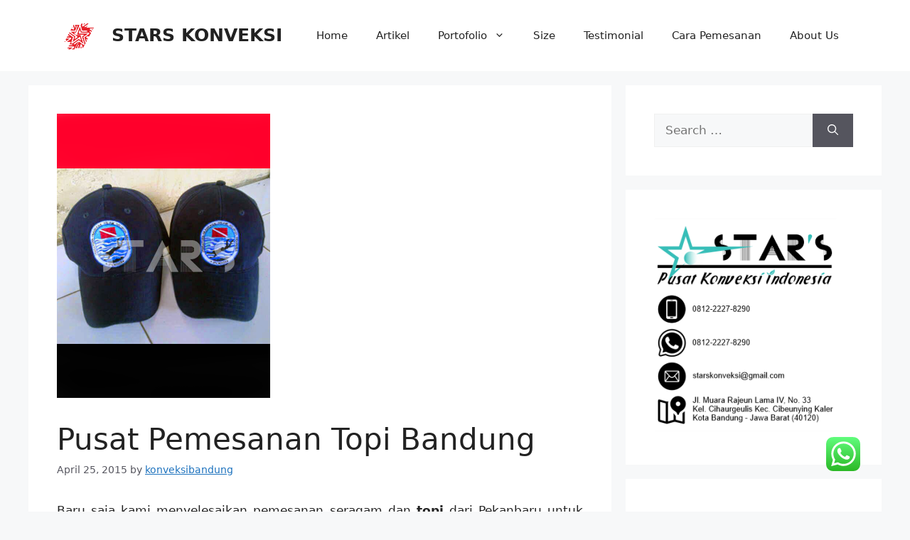

--- FILE ---
content_type: text/html; charset=UTF-8
request_url: https://konveksikaosjaket.com/pusat-pemesanan-topi-bandung/
body_size: 14800
content:
<!DOCTYPE html>
<html lang="en-US">
<head>
	<meta charset="UTF-8">
	<meta name='robots' content='index, follow, max-image-preview:large, max-snippet:-1, max-video-preview:-1' />
	<style>img:is([sizes="auto" i], [sizes^="auto," i]) { contain-intrinsic-size: 3000px 1500px }</style>
	<meta name="viewport" content="width=device-width, initial-scale=1">
	<!-- This site is optimized with the Yoast SEO plugin v25.1 - https://yoast.com/wordpress/plugins/seo/ -->
	<title>Pusat Topi Bandung | Konveksi Topi Seragam | Topi Pesanan</title>
	<link rel="canonical" href="https://konveksikaosjaket.com/pusat-pemesanan-topi-bandung/" />
	<meta property="og:locale" content="en_US" />
	<meta property="og:type" content="article" />
	<meta property="og:title" content="Pusat Topi Bandung | Konveksi Topi Seragam | Topi Pesanan" />
	<meta property="og:description" content="Baru saja kami menyelesaikan pemesanan seragam dan topi dari Pekanbaru untuk acara / event kejuaraan selam di Pekanbaru. Topi ini dibuat dengan menggunakan bahan ravel dengan kualitas prima dan di bordir dengan menggunakan bordir komputer yang pastinya rapi.Pusat pemesanan topi bandung, yang berminat pesan topi atau seragam dengan minimal order 100 pcs, silahkan menghubungi kami ... Read more" />
	<meta property="og:url" content="https://konveksikaosjaket.com/pusat-pemesanan-topi-bandung/" />
	<meta property="og:site_name" content="STARS KONVEKSI" />
	<meta property="article:publisher" content="https://www.facebook.com/Stars-Konveksi-100522172279328" />
	<meta property="article:published_time" content="2015-04-25T01:09:47+00:00" />
	<meta property="article:modified_time" content="2021-04-11T17:14:12+00:00" />
	<meta property="og:image" content="https://i1.wp.com/konveksikaosjaket.com/wp-content/uploads/2015/04/pusat-pemesanan-topi-bandung.png?fit=300%2C400&ssl=1" />
	<meta property="og:image:width" content="300" />
	<meta property="og:image:height" content="400" />
	<meta property="og:image:type" content="image/png" />
	<meta name="author" content="konveksibandung" />
	<meta name="twitter:card" content="summary_large_image" />
	<meta name="twitter:label1" content="Written by" />
	<meta name="twitter:data1" content="konveksibandung" />
	<meta name="twitter:label2" content="Est. reading time" />
	<meta name="twitter:data2" content="1 minute" />
	<script type="application/ld+json" class="yoast-schema-graph">{"@context":"https://schema.org","@graph":[{"@type":"Article","@id":"https://konveksikaosjaket.com/pusat-pemesanan-topi-bandung/#article","isPartOf":{"@id":"https://konveksikaosjaket.com/pusat-pemesanan-topi-bandung/"},"author":{"name":"konveksibandung","@id":"https://konveksikaosjaket.com/#/schema/person/a45e1c3e1d778c8197e3fddfea05e1be"},"headline":"Pusat Pemesanan Topi Bandung","datePublished":"2015-04-25T01:09:47+00:00","dateModified":"2021-04-11T17:14:12+00:00","mainEntityOfPage":{"@id":"https://konveksikaosjaket.com/pusat-pemesanan-topi-bandung/"},"wordCount":65,"commentCount":0,"publisher":{"@id":"https://konveksikaosjaket.com/#organization"},"image":{"@id":"https://konveksikaosjaket.com/pusat-pemesanan-topi-bandung/#primaryimage"},"thumbnailUrl":"https://i0.wp.com/konveksikaosjaket.com/wp-content/uploads/2015/04/pusat-pemesanan-topi-bandung.png?fit=300%2C400&ssl=1","keywords":["bikin topi","KONVEKSI TOPI","pesan topi","topi event","topi pesanan","topi seragam"],"articleSection":["topi seragam"],"inLanguage":"en-US","potentialAction":[{"@type":"CommentAction","name":"Comment","target":["https://konveksikaosjaket.com/pusat-pemesanan-topi-bandung/#respond"]}]},{"@type":"WebPage","@id":"https://konveksikaosjaket.com/pusat-pemesanan-topi-bandung/","url":"https://konveksikaosjaket.com/pusat-pemesanan-topi-bandung/","name":"Pusat Topi Bandung | Konveksi Topi Seragam | Topi Pesanan","isPartOf":{"@id":"https://konveksikaosjaket.com/#website"},"primaryImageOfPage":{"@id":"https://konveksikaosjaket.com/pusat-pemesanan-topi-bandung/#primaryimage"},"image":{"@id":"https://konveksikaosjaket.com/pusat-pemesanan-topi-bandung/#primaryimage"},"thumbnailUrl":"https://i0.wp.com/konveksikaosjaket.com/wp-content/uploads/2015/04/pusat-pemesanan-topi-bandung.png?fit=300%2C400&ssl=1","datePublished":"2015-04-25T01:09:47+00:00","dateModified":"2021-04-11T17:14:12+00:00","breadcrumb":{"@id":"https://konveksikaosjaket.com/pusat-pemesanan-topi-bandung/#breadcrumb"},"inLanguage":"en-US","potentialAction":[{"@type":"ReadAction","target":["https://konveksikaosjaket.com/pusat-pemesanan-topi-bandung/"]}]},{"@type":"ImageObject","inLanguage":"en-US","@id":"https://konveksikaosjaket.com/pusat-pemesanan-topi-bandung/#primaryimage","url":"https://i0.wp.com/konveksikaosjaket.com/wp-content/uploads/2015/04/pusat-pemesanan-topi-bandung.png?fit=300%2C400&ssl=1","contentUrl":"https://i0.wp.com/konveksikaosjaket.com/wp-content/uploads/2015/04/pusat-pemesanan-topi-bandung.png?fit=300%2C400&ssl=1","width":300,"height":400,"caption":"konveksi-topi-seragam"},{"@type":"BreadcrumbList","@id":"https://konveksikaosjaket.com/pusat-pemesanan-topi-bandung/#breadcrumb","itemListElement":[{"@type":"ListItem","position":1,"name":"Home","item":"https://konveksikaosjaket.com/"},{"@type":"ListItem","position":2,"name":"Artikel","item":"https://konveksikaosjaket.com/artikel/"},{"@type":"ListItem","position":3,"name":"Pusat Pemesanan Topi Bandung"}]},{"@type":"WebSite","@id":"https://konveksikaosjaket.com/#website","url":"https://konveksikaosjaket.com/","name":"Stars Konveksi | Pusat Konveksi Indonesia","description":"Pusat konveksi Indonesia, Menerima Pembuatan Mulai dari Poloshirt, Rompi Rajut, Seragam, dan Lainnya, Anda bisa Pesan melalui Whatsapp berikut 081222278290","publisher":{"@id":"https://konveksikaosjaket.com/#organization"},"potentialAction":[{"@type":"SearchAction","target":{"@type":"EntryPoint","urlTemplate":"https://konveksikaosjaket.com/?s={search_term_string}"},"query-input":{"@type":"PropertyValueSpecification","valueRequired":true,"valueName":"search_term_string"}}],"inLanguage":"en-US"},{"@type":"Organization","@id":"https://konveksikaosjaket.com/#organization","name":"Stars Konveksi","url":"https://konveksikaosjaket.com/","logo":{"@type":"ImageObject","inLanguage":"en-US","@id":"https://konveksikaosjaket.com/#/schema/logo/image/","url":"https://i0.wp.com/konveksikaosjaket.com/wp-content/uploads/2021/03/contact-person-stars-konveksi.png?fit=301%2C352&ssl=1","contentUrl":"https://i0.wp.com/konveksikaosjaket.com/wp-content/uploads/2021/03/contact-person-stars-konveksi.png?fit=301%2C352&ssl=1","width":301,"height":352,"caption":"Stars Konveksi"},"image":{"@id":"https://konveksikaosjaket.com/#/schema/logo/image/"},"sameAs":["https://www.facebook.com/Stars-Konveksi-100522172279328"]},{"@type":"Person","@id":"https://konveksikaosjaket.com/#/schema/person/a45e1c3e1d778c8197e3fddfea05e1be","name":"konveksibandung","image":{"@type":"ImageObject","inLanguage":"en-US","@id":"https://konveksikaosjaket.com/#/schema/person/image/","url":"https://secure.gravatar.com/avatar/3e13a3025962e4799293a1a46983960d33c40b7d5b05360236023e58cd8d6690?s=96&d=mm&r=g","contentUrl":"https://secure.gravatar.com/avatar/3e13a3025962e4799293a1a46983960d33c40b7d5b05360236023e58cd8d6690?s=96&d=mm&r=g","caption":"konveksibandung"},"url":"https://konveksikaosjaket.com/author/konveksibandung/"}]}</script>
	<!-- / Yoast SEO plugin. -->


<link rel='dns-prefetch' href='//secure.gravatar.com' />
<link rel='dns-prefetch' href='//stats.wp.com' />
<link rel='dns-prefetch' href='//v0.wordpress.com' />
<link rel='preconnect' href='//i0.wp.com' />
<link rel='preconnect' href='//c0.wp.com' />
<link rel="alternate" type="application/rss+xml" title="STARS KONVEKSI &raquo; Feed" href="https://konveksikaosjaket.com/feed/" />
<link rel="alternate" type="application/rss+xml" title="STARS KONVEKSI &raquo; Comments Feed" href="https://konveksikaosjaket.com/comments/feed/" />
<link rel="alternate" type="application/rss+xml" title="STARS KONVEKSI &raquo; Pusat Pemesanan Topi Bandung Comments Feed" href="https://konveksikaosjaket.com/pusat-pemesanan-topi-bandung/feed/" />
<script>
window._wpemojiSettings = {"baseUrl":"https:\/\/s.w.org\/images\/core\/emoji\/16.0.1\/72x72\/","ext":".png","svgUrl":"https:\/\/s.w.org\/images\/core\/emoji\/16.0.1\/svg\/","svgExt":".svg","source":{"concatemoji":"https:\/\/konveksikaosjaket.com\/wp-includes\/js\/wp-emoji-release.min.js?ver=6.8.3"}};
/*! This file is auto-generated */
!function(s,n){var o,i,e;function c(e){try{var t={supportTests:e,timestamp:(new Date).valueOf()};sessionStorage.setItem(o,JSON.stringify(t))}catch(e){}}function p(e,t,n){e.clearRect(0,0,e.canvas.width,e.canvas.height),e.fillText(t,0,0);var t=new Uint32Array(e.getImageData(0,0,e.canvas.width,e.canvas.height).data),a=(e.clearRect(0,0,e.canvas.width,e.canvas.height),e.fillText(n,0,0),new Uint32Array(e.getImageData(0,0,e.canvas.width,e.canvas.height).data));return t.every(function(e,t){return e===a[t]})}function u(e,t){e.clearRect(0,0,e.canvas.width,e.canvas.height),e.fillText(t,0,0);for(var n=e.getImageData(16,16,1,1),a=0;a<n.data.length;a++)if(0!==n.data[a])return!1;return!0}function f(e,t,n,a){switch(t){case"flag":return n(e,"\ud83c\udff3\ufe0f\u200d\u26a7\ufe0f","\ud83c\udff3\ufe0f\u200b\u26a7\ufe0f")?!1:!n(e,"\ud83c\udde8\ud83c\uddf6","\ud83c\udde8\u200b\ud83c\uddf6")&&!n(e,"\ud83c\udff4\udb40\udc67\udb40\udc62\udb40\udc65\udb40\udc6e\udb40\udc67\udb40\udc7f","\ud83c\udff4\u200b\udb40\udc67\u200b\udb40\udc62\u200b\udb40\udc65\u200b\udb40\udc6e\u200b\udb40\udc67\u200b\udb40\udc7f");case"emoji":return!a(e,"\ud83e\udedf")}return!1}function g(e,t,n,a){var r="undefined"!=typeof WorkerGlobalScope&&self instanceof WorkerGlobalScope?new OffscreenCanvas(300,150):s.createElement("canvas"),o=r.getContext("2d",{willReadFrequently:!0}),i=(o.textBaseline="top",o.font="600 32px Arial",{});return e.forEach(function(e){i[e]=t(o,e,n,a)}),i}function t(e){var t=s.createElement("script");t.src=e,t.defer=!0,s.head.appendChild(t)}"undefined"!=typeof Promise&&(o="wpEmojiSettingsSupports",i=["flag","emoji"],n.supports={everything:!0,everythingExceptFlag:!0},e=new Promise(function(e){s.addEventListener("DOMContentLoaded",e,{once:!0})}),new Promise(function(t){var n=function(){try{var e=JSON.parse(sessionStorage.getItem(o));if("object"==typeof e&&"number"==typeof e.timestamp&&(new Date).valueOf()<e.timestamp+604800&&"object"==typeof e.supportTests)return e.supportTests}catch(e){}return null}();if(!n){if("undefined"!=typeof Worker&&"undefined"!=typeof OffscreenCanvas&&"undefined"!=typeof URL&&URL.createObjectURL&&"undefined"!=typeof Blob)try{var e="postMessage("+g.toString()+"("+[JSON.stringify(i),f.toString(),p.toString(),u.toString()].join(",")+"));",a=new Blob([e],{type:"text/javascript"}),r=new Worker(URL.createObjectURL(a),{name:"wpTestEmojiSupports"});return void(r.onmessage=function(e){c(n=e.data),r.terminate(),t(n)})}catch(e){}c(n=g(i,f,p,u))}t(n)}).then(function(e){for(var t in e)n.supports[t]=e[t],n.supports.everything=n.supports.everything&&n.supports[t],"flag"!==t&&(n.supports.everythingExceptFlag=n.supports.everythingExceptFlag&&n.supports[t]);n.supports.everythingExceptFlag=n.supports.everythingExceptFlag&&!n.supports.flag,n.DOMReady=!1,n.readyCallback=function(){n.DOMReady=!0}}).then(function(){return e}).then(function(){var e;n.supports.everything||(n.readyCallback(),(e=n.source||{}).concatemoji?t(e.concatemoji):e.wpemoji&&e.twemoji&&(t(e.twemoji),t(e.wpemoji)))}))}((window,document),window._wpemojiSettings);
</script>
<link rel='stylesheet' id='jetpack_related-posts-css' href='https://c0.wp.com/p/jetpack/14.6/modules/related-posts/related-posts.css' media='all' />
<style id='wp-emoji-styles-inline-css'>

	img.wp-smiley, img.emoji {
		display: inline !important;
		border: none !important;
		box-shadow: none !important;
		height: 1em !important;
		width: 1em !important;
		margin: 0 0.07em !important;
		vertical-align: -0.1em !important;
		background: none !important;
		padding: 0 !important;
	}
</style>
<link rel='stylesheet' id='wp-block-library-css' href='https://c0.wp.com/c/6.8.3/wp-includes/css/dist/block-library/style.min.css' media='all' />
<style id='classic-theme-styles-inline-css'>
/*! This file is auto-generated */
.wp-block-button__link{color:#fff;background-color:#32373c;border-radius:9999px;box-shadow:none;text-decoration:none;padding:calc(.667em + 2px) calc(1.333em + 2px);font-size:1.125em}.wp-block-file__button{background:#32373c;color:#fff;text-decoration:none}
</style>
<link rel='stylesheet' id='mediaelement-css' href='https://c0.wp.com/c/6.8.3/wp-includes/js/mediaelement/mediaelementplayer-legacy.min.css' media='all' />
<link rel='stylesheet' id='wp-mediaelement-css' href='https://c0.wp.com/c/6.8.3/wp-includes/js/mediaelement/wp-mediaelement.min.css' media='all' />
<style id='jetpack-sharing-buttons-style-inline-css'>
.jetpack-sharing-buttons__services-list{display:flex;flex-direction:row;flex-wrap:wrap;gap:0;list-style-type:none;margin:5px;padding:0}.jetpack-sharing-buttons__services-list.has-small-icon-size{font-size:12px}.jetpack-sharing-buttons__services-list.has-normal-icon-size{font-size:16px}.jetpack-sharing-buttons__services-list.has-large-icon-size{font-size:24px}.jetpack-sharing-buttons__services-list.has-huge-icon-size{font-size:36px}@media print{.jetpack-sharing-buttons__services-list{display:none!important}}.editor-styles-wrapper .wp-block-jetpack-sharing-buttons{gap:0;padding-inline-start:0}ul.jetpack-sharing-buttons__services-list.has-background{padding:1.25em 2.375em}
</style>
<style id='global-styles-inline-css'>
:root{--wp--preset--aspect-ratio--square: 1;--wp--preset--aspect-ratio--4-3: 4/3;--wp--preset--aspect-ratio--3-4: 3/4;--wp--preset--aspect-ratio--3-2: 3/2;--wp--preset--aspect-ratio--2-3: 2/3;--wp--preset--aspect-ratio--16-9: 16/9;--wp--preset--aspect-ratio--9-16: 9/16;--wp--preset--color--black: #000000;--wp--preset--color--cyan-bluish-gray: #abb8c3;--wp--preset--color--white: #ffffff;--wp--preset--color--pale-pink: #f78da7;--wp--preset--color--vivid-red: #cf2e2e;--wp--preset--color--luminous-vivid-orange: #ff6900;--wp--preset--color--luminous-vivid-amber: #fcb900;--wp--preset--color--light-green-cyan: #7bdcb5;--wp--preset--color--vivid-green-cyan: #00d084;--wp--preset--color--pale-cyan-blue: #8ed1fc;--wp--preset--color--vivid-cyan-blue: #0693e3;--wp--preset--color--vivid-purple: #9b51e0;--wp--preset--color--contrast: var(--contrast);--wp--preset--color--contrast-2: var(--contrast-2);--wp--preset--color--contrast-3: var(--contrast-3);--wp--preset--color--base: var(--base);--wp--preset--color--base-2: var(--base-2);--wp--preset--color--base-3: var(--base-3);--wp--preset--color--accent: var(--accent);--wp--preset--gradient--vivid-cyan-blue-to-vivid-purple: linear-gradient(135deg,rgba(6,147,227,1) 0%,rgb(155,81,224) 100%);--wp--preset--gradient--light-green-cyan-to-vivid-green-cyan: linear-gradient(135deg,rgb(122,220,180) 0%,rgb(0,208,130) 100%);--wp--preset--gradient--luminous-vivid-amber-to-luminous-vivid-orange: linear-gradient(135deg,rgba(252,185,0,1) 0%,rgba(255,105,0,1) 100%);--wp--preset--gradient--luminous-vivid-orange-to-vivid-red: linear-gradient(135deg,rgba(255,105,0,1) 0%,rgb(207,46,46) 100%);--wp--preset--gradient--very-light-gray-to-cyan-bluish-gray: linear-gradient(135deg,rgb(238,238,238) 0%,rgb(169,184,195) 100%);--wp--preset--gradient--cool-to-warm-spectrum: linear-gradient(135deg,rgb(74,234,220) 0%,rgb(151,120,209) 20%,rgb(207,42,186) 40%,rgb(238,44,130) 60%,rgb(251,105,98) 80%,rgb(254,248,76) 100%);--wp--preset--gradient--blush-light-purple: linear-gradient(135deg,rgb(255,206,236) 0%,rgb(152,150,240) 100%);--wp--preset--gradient--blush-bordeaux: linear-gradient(135deg,rgb(254,205,165) 0%,rgb(254,45,45) 50%,rgb(107,0,62) 100%);--wp--preset--gradient--luminous-dusk: linear-gradient(135deg,rgb(255,203,112) 0%,rgb(199,81,192) 50%,rgb(65,88,208) 100%);--wp--preset--gradient--pale-ocean: linear-gradient(135deg,rgb(255,245,203) 0%,rgb(182,227,212) 50%,rgb(51,167,181) 100%);--wp--preset--gradient--electric-grass: linear-gradient(135deg,rgb(202,248,128) 0%,rgb(113,206,126) 100%);--wp--preset--gradient--midnight: linear-gradient(135deg,rgb(2,3,129) 0%,rgb(40,116,252) 100%);--wp--preset--font-size--small: 13px;--wp--preset--font-size--medium: 20px;--wp--preset--font-size--large: 36px;--wp--preset--font-size--x-large: 42px;--wp--preset--spacing--20: 0.44rem;--wp--preset--spacing--30: 0.67rem;--wp--preset--spacing--40: 1rem;--wp--preset--spacing--50: 1.5rem;--wp--preset--spacing--60: 2.25rem;--wp--preset--spacing--70: 3.38rem;--wp--preset--spacing--80: 5.06rem;--wp--preset--shadow--natural: 6px 6px 9px rgba(0, 0, 0, 0.2);--wp--preset--shadow--deep: 12px 12px 50px rgba(0, 0, 0, 0.4);--wp--preset--shadow--sharp: 6px 6px 0px rgba(0, 0, 0, 0.2);--wp--preset--shadow--outlined: 6px 6px 0px -3px rgba(255, 255, 255, 1), 6px 6px rgba(0, 0, 0, 1);--wp--preset--shadow--crisp: 6px 6px 0px rgba(0, 0, 0, 1);}:where(.is-layout-flex){gap: 0.5em;}:where(.is-layout-grid){gap: 0.5em;}body .is-layout-flex{display: flex;}.is-layout-flex{flex-wrap: wrap;align-items: center;}.is-layout-flex > :is(*, div){margin: 0;}body .is-layout-grid{display: grid;}.is-layout-grid > :is(*, div){margin: 0;}:where(.wp-block-columns.is-layout-flex){gap: 2em;}:where(.wp-block-columns.is-layout-grid){gap: 2em;}:where(.wp-block-post-template.is-layout-flex){gap: 1.25em;}:where(.wp-block-post-template.is-layout-grid){gap: 1.25em;}.has-black-color{color: var(--wp--preset--color--black) !important;}.has-cyan-bluish-gray-color{color: var(--wp--preset--color--cyan-bluish-gray) !important;}.has-white-color{color: var(--wp--preset--color--white) !important;}.has-pale-pink-color{color: var(--wp--preset--color--pale-pink) !important;}.has-vivid-red-color{color: var(--wp--preset--color--vivid-red) !important;}.has-luminous-vivid-orange-color{color: var(--wp--preset--color--luminous-vivid-orange) !important;}.has-luminous-vivid-amber-color{color: var(--wp--preset--color--luminous-vivid-amber) !important;}.has-light-green-cyan-color{color: var(--wp--preset--color--light-green-cyan) !important;}.has-vivid-green-cyan-color{color: var(--wp--preset--color--vivid-green-cyan) !important;}.has-pale-cyan-blue-color{color: var(--wp--preset--color--pale-cyan-blue) !important;}.has-vivid-cyan-blue-color{color: var(--wp--preset--color--vivid-cyan-blue) !important;}.has-vivid-purple-color{color: var(--wp--preset--color--vivid-purple) !important;}.has-black-background-color{background-color: var(--wp--preset--color--black) !important;}.has-cyan-bluish-gray-background-color{background-color: var(--wp--preset--color--cyan-bluish-gray) !important;}.has-white-background-color{background-color: var(--wp--preset--color--white) !important;}.has-pale-pink-background-color{background-color: var(--wp--preset--color--pale-pink) !important;}.has-vivid-red-background-color{background-color: var(--wp--preset--color--vivid-red) !important;}.has-luminous-vivid-orange-background-color{background-color: var(--wp--preset--color--luminous-vivid-orange) !important;}.has-luminous-vivid-amber-background-color{background-color: var(--wp--preset--color--luminous-vivid-amber) !important;}.has-light-green-cyan-background-color{background-color: var(--wp--preset--color--light-green-cyan) !important;}.has-vivid-green-cyan-background-color{background-color: var(--wp--preset--color--vivid-green-cyan) !important;}.has-pale-cyan-blue-background-color{background-color: var(--wp--preset--color--pale-cyan-blue) !important;}.has-vivid-cyan-blue-background-color{background-color: var(--wp--preset--color--vivid-cyan-blue) !important;}.has-vivid-purple-background-color{background-color: var(--wp--preset--color--vivid-purple) !important;}.has-black-border-color{border-color: var(--wp--preset--color--black) !important;}.has-cyan-bluish-gray-border-color{border-color: var(--wp--preset--color--cyan-bluish-gray) !important;}.has-white-border-color{border-color: var(--wp--preset--color--white) !important;}.has-pale-pink-border-color{border-color: var(--wp--preset--color--pale-pink) !important;}.has-vivid-red-border-color{border-color: var(--wp--preset--color--vivid-red) !important;}.has-luminous-vivid-orange-border-color{border-color: var(--wp--preset--color--luminous-vivid-orange) !important;}.has-luminous-vivid-amber-border-color{border-color: var(--wp--preset--color--luminous-vivid-amber) !important;}.has-light-green-cyan-border-color{border-color: var(--wp--preset--color--light-green-cyan) !important;}.has-vivid-green-cyan-border-color{border-color: var(--wp--preset--color--vivid-green-cyan) !important;}.has-pale-cyan-blue-border-color{border-color: var(--wp--preset--color--pale-cyan-blue) !important;}.has-vivid-cyan-blue-border-color{border-color: var(--wp--preset--color--vivid-cyan-blue) !important;}.has-vivid-purple-border-color{border-color: var(--wp--preset--color--vivid-purple) !important;}.has-vivid-cyan-blue-to-vivid-purple-gradient-background{background: var(--wp--preset--gradient--vivid-cyan-blue-to-vivid-purple) !important;}.has-light-green-cyan-to-vivid-green-cyan-gradient-background{background: var(--wp--preset--gradient--light-green-cyan-to-vivid-green-cyan) !important;}.has-luminous-vivid-amber-to-luminous-vivid-orange-gradient-background{background: var(--wp--preset--gradient--luminous-vivid-amber-to-luminous-vivid-orange) !important;}.has-luminous-vivid-orange-to-vivid-red-gradient-background{background: var(--wp--preset--gradient--luminous-vivid-orange-to-vivid-red) !important;}.has-very-light-gray-to-cyan-bluish-gray-gradient-background{background: var(--wp--preset--gradient--very-light-gray-to-cyan-bluish-gray) !important;}.has-cool-to-warm-spectrum-gradient-background{background: var(--wp--preset--gradient--cool-to-warm-spectrum) !important;}.has-blush-light-purple-gradient-background{background: var(--wp--preset--gradient--blush-light-purple) !important;}.has-blush-bordeaux-gradient-background{background: var(--wp--preset--gradient--blush-bordeaux) !important;}.has-luminous-dusk-gradient-background{background: var(--wp--preset--gradient--luminous-dusk) !important;}.has-pale-ocean-gradient-background{background: var(--wp--preset--gradient--pale-ocean) !important;}.has-electric-grass-gradient-background{background: var(--wp--preset--gradient--electric-grass) !important;}.has-midnight-gradient-background{background: var(--wp--preset--gradient--midnight) !important;}.has-small-font-size{font-size: var(--wp--preset--font-size--small) !important;}.has-medium-font-size{font-size: var(--wp--preset--font-size--medium) !important;}.has-large-font-size{font-size: var(--wp--preset--font-size--large) !important;}.has-x-large-font-size{font-size: var(--wp--preset--font-size--x-large) !important;}
:where(.wp-block-post-template.is-layout-flex){gap: 1.25em;}:where(.wp-block-post-template.is-layout-grid){gap: 1.25em;}
:where(.wp-block-columns.is-layout-flex){gap: 2em;}:where(.wp-block-columns.is-layout-grid){gap: 2em;}
:root :where(.wp-block-pullquote){font-size: 1.5em;line-height: 1.6;}
</style>
<link rel='stylesheet' id='ccw_main_css-css' href='https://konveksikaosjaket.com/wp-content/plugins/click-to-chat-for-whatsapp/prev/assets/css/mainstyles.css?ver=4.21' media='all' />
<link rel='stylesheet' id='generate-comments-css' href='https://konveksikaosjaket.com/wp-content/themes/generatepress/assets/css/components/comments.min.css?ver=3.5.1' media='all' />
<link rel='stylesheet' id='generate-style-css' href='https://konveksikaosjaket.com/wp-content/themes/generatepress/assets/css/main.min.css?ver=3.5.1' media='all' />
<style id='generate-style-inline-css'>
body{background-color:var(--base-2);color:var(--contrast);}a{color:var(--accent);}a{text-decoration:underline;}.entry-title a, .site-branding a, a.button, .wp-block-button__link, .main-navigation a{text-decoration:none;}a:hover, a:focus, a:active{color:var(--contrast);}.wp-block-group__inner-container{max-width:1200px;margin-left:auto;margin-right:auto;}.site-header .header-image{width:60px;}:root{--contrast:#222222;--contrast-2:#575760;--contrast-3:#b2b2be;--base:#f0f0f0;--base-2:#f7f8f9;--base-3:#ffffff;--accent:#1e73be;}:root .has-contrast-color{color:var(--contrast);}:root .has-contrast-background-color{background-color:var(--contrast);}:root .has-contrast-2-color{color:var(--contrast-2);}:root .has-contrast-2-background-color{background-color:var(--contrast-2);}:root .has-contrast-3-color{color:var(--contrast-3);}:root .has-contrast-3-background-color{background-color:var(--contrast-3);}:root .has-base-color{color:var(--base);}:root .has-base-background-color{background-color:var(--base);}:root .has-base-2-color{color:var(--base-2);}:root .has-base-2-background-color{background-color:var(--base-2);}:root .has-base-3-color{color:var(--base-3);}:root .has-base-3-background-color{background-color:var(--base-3);}:root .has-accent-color{color:var(--accent);}:root .has-accent-background-color{background-color:var(--accent);}.top-bar{background-color:#636363;color:#ffffff;}.top-bar a{color:#ffffff;}.top-bar a:hover{color:#303030;}.site-header{background-color:var(--base-3);}.main-title a,.main-title a:hover{color:var(--contrast);}.site-description{color:var(--contrast-2);}.mobile-menu-control-wrapper .menu-toggle,.mobile-menu-control-wrapper .menu-toggle:hover,.mobile-menu-control-wrapper .menu-toggle:focus,.has-inline-mobile-toggle #site-navigation.toggled{background-color:rgba(0, 0, 0, 0.02);}.main-navigation,.main-navigation ul ul{background-color:var(--base-3);}.main-navigation .main-nav ul li a, .main-navigation .menu-toggle, .main-navigation .menu-bar-items{color:var(--contrast);}.main-navigation .main-nav ul li:not([class*="current-menu-"]):hover > a, .main-navigation .main-nav ul li:not([class*="current-menu-"]):focus > a, .main-navigation .main-nav ul li.sfHover:not([class*="current-menu-"]) > a, .main-navigation .menu-bar-item:hover > a, .main-navigation .menu-bar-item.sfHover > a{color:var(--accent);}button.menu-toggle:hover,button.menu-toggle:focus{color:var(--contrast);}.main-navigation .main-nav ul li[class*="current-menu-"] > a{color:var(--accent);}.navigation-search input[type="search"],.navigation-search input[type="search"]:active, .navigation-search input[type="search"]:focus, .main-navigation .main-nav ul li.search-item.active > a, .main-navigation .menu-bar-items .search-item.active > a{color:var(--accent);}.main-navigation ul ul{background-color:var(--base);}.separate-containers .inside-article, .separate-containers .comments-area, .separate-containers .page-header, .one-container .container, .separate-containers .paging-navigation, .inside-page-header{background-color:var(--base-3);}.entry-title a{color:var(--contrast);}.entry-title a:hover{color:var(--contrast-2);}.entry-meta{color:var(--contrast-2);}.sidebar .widget{background-color:var(--base-3);}.footer-widgets{background-color:var(--base-3);}.site-info{background-color:var(--base-3);}input[type="text"],input[type="email"],input[type="url"],input[type="password"],input[type="search"],input[type="tel"],input[type="number"],textarea,select{color:var(--contrast);background-color:var(--base-2);border-color:var(--base);}input[type="text"]:focus,input[type="email"]:focus,input[type="url"]:focus,input[type="password"]:focus,input[type="search"]:focus,input[type="tel"]:focus,input[type="number"]:focus,textarea:focus,select:focus{color:var(--contrast);background-color:var(--base-2);border-color:var(--contrast-3);}button,html input[type="button"],input[type="reset"],input[type="submit"],a.button,a.wp-block-button__link:not(.has-background){color:#ffffff;background-color:#55555e;}button:hover,html input[type="button"]:hover,input[type="reset"]:hover,input[type="submit"]:hover,a.button:hover,button:focus,html input[type="button"]:focus,input[type="reset"]:focus,input[type="submit"]:focus,a.button:focus,a.wp-block-button__link:not(.has-background):active,a.wp-block-button__link:not(.has-background):focus,a.wp-block-button__link:not(.has-background):hover{color:#ffffff;background-color:#3f4047;}a.generate-back-to-top{background-color:rgba( 0,0,0,0.4 );color:#ffffff;}a.generate-back-to-top:hover,a.generate-back-to-top:focus{background-color:rgba( 0,0,0,0.6 );color:#ffffff;}:root{--gp-search-modal-bg-color:var(--base-3);--gp-search-modal-text-color:var(--contrast);--gp-search-modal-overlay-bg-color:rgba(0,0,0,0.2);}@media (max-width:768px){.main-navigation .menu-bar-item:hover > a, .main-navigation .menu-bar-item.sfHover > a{background:none;color:var(--contrast);}}.nav-below-header .main-navigation .inside-navigation.grid-container, .nav-above-header .main-navigation .inside-navigation.grid-container{padding:0px 20px 0px 20px;}.site-main .wp-block-group__inner-container{padding:40px;}.separate-containers .paging-navigation{padding-top:20px;padding-bottom:20px;}.entry-content .alignwide, body:not(.no-sidebar) .entry-content .alignfull{margin-left:-40px;width:calc(100% + 80px);max-width:calc(100% + 80px);}.rtl .menu-item-has-children .dropdown-menu-toggle{padding-left:20px;}.rtl .main-navigation .main-nav ul li.menu-item-has-children > a{padding-right:20px;}@media (max-width:768px){.separate-containers .inside-article, .separate-containers .comments-area, .separate-containers .page-header, .separate-containers .paging-navigation, .one-container .site-content, .inside-page-header{padding:30px;}.site-main .wp-block-group__inner-container{padding:30px;}.inside-top-bar{padding-right:30px;padding-left:30px;}.inside-header{padding-right:30px;padding-left:30px;}.widget-area .widget{padding-top:30px;padding-right:30px;padding-bottom:30px;padding-left:30px;}.footer-widgets-container{padding-top:30px;padding-right:30px;padding-bottom:30px;padding-left:30px;}.inside-site-info{padding-right:30px;padding-left:30px;}.entry-content .alignwide, body:not(.no-sidebar) .entry-content .alignfull{margin-left:-30px;width:calc(100% + 60px);max-width:calc(100% + 60px);}.one-container .site-main .paging-navigation{margin-bottom:20px;}}/* End cached CSS */.is-right-sidebar{width:30%;}.is-left-sidebar{width:30%;}.site-content .content-area{width:70%;}@media (max-width:768px){.main-navigation .menu-toggle,.sidebar-nav-mobile:not(#sticky-placeholder){display:block;}.main-navigation ul,.gen-sidebar-nav,.main-navigation:not(.slideout-navigation):not(.toggled) .main-nav > ul,.has-inline-mobile-toggle #site-navigation .inside-navigation > *:not(.navigation-search):not(.main-nav){display:none;}.nav-align-right .inside-navigation,.nav-align-center .inside-navigation{justify-content:space-between;}.has-inline-mobile-toggle .mobile-menu-control-wrapper{display:flex;flex-wrap:wrap;}.has-inline-mobile-toggle .inside-header{flex-direction:row;text-align:left;flex-wrap:wrap;}.has-inline-mobile-toggle .header-widget,.has-inline-mobile-toggle #site-navigation{flex-basis:100%;}.nav-float-left .has-inline-mobile-toggle #site-navigation{order:10;}}
.elementor-template-full-width .site-content{display:block;}
</style>
<style id='akismet-widget-style-inline-css'>

			.a-stats {
				--akismet-color-mid-green: #357b49;
				--akismet-color-white: #fff;
				--akismet-color-light-grey: #f6f7f7;

				max-width: 350px;
				width: auto;
			}

			.a-stats * {
				all: unset;
				box-sizing: border-box;
			}

			.a-stats strong {
				font-weight: 600;
			}

			.a-stats a.a-stats__link,
			.a-stats a.a-stats__link:visited,
			.a-stats a.a-stats__link:active {
				background: var(--akismet-color-mid-green);
				border: none;
				box-shadow: none;
				border-radius: 8px;
				color: var(--akismet-color-white);
				cursor: pointer;
				display: block;
				font-family: -apple-system, BlinkMacSystemFont, 'Segoe UI', 'Roboto', 'Oxygen-Sans', 'Ubuntu', 'Cantarell', 'Helvetica Neue', sans-serif;
				font-weight: 500;
				padding: 12px;
				text-align: center;
				text-decoration: none;
				transition: all 0.2s ease;
			}

			/* Extra specificity to deal with TwentyTwentyOne focus style */
			.widget .a-stats a.a-stats__link:focus {
				background: var(--akismet-color-mid-green);
				color: var(--akismet-color-white);
				text-decoration: none;
			}

			.a-stats a.a-stats__link:hover {
				filter: brightness(110%);
				box-shadow: 0 4px 12px rgba(0, 0, 0, 0.06), 0 0 2px rgba(0, 0, 0, 0.16);
			}

			.a-stats .count {
				color: var(--akismet-color-white);
				display: block;
				font-size: 1.5em;
				line-height: 1.4;
				padding: 0 13px;
				white-space: nowrap;
			}
		
</style>
<link rel='stylesheet' id='sharedaddy-css' href='https://c0.wp.com/p/jetpack/14.6/modules/sharedaddy/sharing.css' media='all' />
<link rel='stylesheet' id='social-logos-css' href='https://c0.wp.com/p/jetpack/14.6/_inc/social-logos/social-logos.min.css' media='all' />
<!--n2css--><script id="jetpack_related-posts-js-extra">
var related_posts_js_options = {"post_heading":"h4"};
</script>
<script src="https://c0.wp.com/p/jetpack/14.6/_inc/build/related-posts/related-posts.min.js" id="jetpack_related-posts-js"></script>
<script src="https://c0.wp.com/c/6.8.3/wp-includes/js/jquery/jquery.min.js" id="jquery-core-js"></script>
<script src="https://c0.wp.com/c/6.8.3/wp-includes/js/jquery/jquery-migrate.min.js" id="jquery-migrate-js"></script>
<link rel="https://api.w.org/" href="https://konveksikaosjaket.com/wp-json/" /><link rel="alternate" title="JSON" type="application/json" href="https://konveksikaosjaket.com/wp-json/wp/v2/posts/2669" /><link rel="EditURI" type="application/rsd+xml" title="RSD" href="https://konveksikaosjaket.com/xmlrpc.php?rsd" />
<meta name="generator" content="WordPress 6.8.3" />
<link rel='shortlink' href='https://wp.me/p265bJ-H3' />
<link rel="alternate" title="oEmbed (JSON)" type="application/json+oembed" href="https://konveksikaosjaket.com/wp-json/oembed/1.0/embed?url=https%3A%2F%2Fkonveksikaosjaket.com%2Fpusat-pemesanan-topi-bandung%2F" />
<link rel="alternate" title="oEmbed (XML)" type="text/xml+oembed" href="https://konveksikaosjaket.com/wp-json/oembed/1.0/embed?url=https%3A%2F%2Fkonveksikaosjaket.com%2Fpusat-pemesanan-topi-bandung%2F&#038;format=xml" />
	<style>img#wpstats{display:none}</style>
		<link rel="pingback" href="https://konveksikaosjaket.com/xmlrpc.php">
<meta name="generator" content="Elementor 3.19.2; features: e_optimized_assets_loading, e_optimized_css_loading, additional_custom_breakpoints, block_editor_assets_optimize, e_image_loading_optimization; settings: css_print_method-external, google_font-enabled, font_display-swap">
<link rel="icon" href="https://i0.wp.com/konveksikaosjaket.com/wp-content/uploads/2023/11/cropped-cropped-stars-2.png?fit=32%2C32&#038;ssl=1" sizes="32x32" />
<link rel="icon" href="https://i0.wp.com/konveksikaosjaket.com/wp-content/uploads/2023/11/cropped-cropped-stars-2.png?fit=192%2C192&#038;ssl=1" sizes="192x192" />
<link rel="apple-touch-icon" href="https://i0.wp.com/konveksikaosjaket.com/wp-content/uploads/2023/11/cropped-cropped-stars-2.png?fit=180%2C180&#038;ssl=1" />
<meta name="msapplication-TileImage" content="https://i0.wp.com/konveksikaosjaket.com/wp-content/uploads/2023/11/cropped-cropped-stars-2.png?fit=270%2C270&#038;ssl=1" />
</head>

<body class="wp-singular post-template-default single single-post postid-2669 single-format-standard wp-custom-logo wp-embed-responsive wp-theme-generatepress right-sidebar nav-float-right separate-containers header-aligned-left dropdown-hover featured-image-active elementor-default elementor-kit-6681" itemtype="https://schema.org/Blog" itemscope>
	<a class="screen-reader-text skip-link" href="#content" title="Skip to content">Skip to content</a>		<header class="site-header has-inline-mobile-toggle" id="masthead" aria-label="Site"  itemtype="https://schema.org/WPHeader" itemscope>
			<div class="inside-header grid-container">
				<div class="site-branding-container"><div class="site-logo">
					<a href="https://konveksikaosjaket.com/" rel="home">
						<img  class="header-image is-logo-image" alt="STARS KONVEKSI" src="https://i0.wp.com/konveksikaosjaket.com/wp-content/uploads/2023/11/cropped-stars-2.png?fit=3524%2C3186&#038;ssl=1" width="3524" height="3186" />
					</a>
				</div><div class="site-branding">
						<p class="main-title" itemprop="headline">
					<a href="https://konveksikaosjaket.com/" rel="home">STARS KONVEKSI</a>
				</p>
						
					</div></div>	<nav class="main-navigation mobile-menu-control-wrapper" id="mobile-menu-control-wrapper" aria-label="Mobile Toggle">
				<button data-nav="site-navigation" class="menu-toggle" aria-controls="primary-menu" aria-expanded="false">
			<span class="gp-icon icon-menu-bars"><svg viewBox="0 0 512 512" aria-hidden="true" xmlns="http://www.w3.org/2000/svg" width="1em" height="1em"><path d="M0 96c0-13.255 10.745-24 24-24h464c13.255 0 24 10.745 24 24s-10.745 24-24 24H24c-13.255 0-24-10.745-24-24zm0 160c0-13.255 10.745-24 24-24h464c13.255 0 24 10.745 24 24s-10.745 24-24 24H24c-13.255 0-24-10.745-24-24zm0 160c0-13.255 10.745-24 24-24h464c13.255 0 24 10.745 24 24s-10.745 24-24 24H24c-13.255 0-24-10.745-24-24z" /></svg><svg viewBox="0 0 512 512" aria-hidden="true" xmlns="http://www.w3.org/2000/svg" width="1em" height="1em"><path d="M71.029 71.029c9.373-9.372 24.569-9.372 33.942 0L256 222.059l151.029-151.03c9.373-9.372 24.569-9.372 33.942 0 9.372 9.373 9.372 24.569 0 33.942L289.941 256l151.03 151.029c9.372 9.373 9.372 24.569 0 33.942-9.373 9.372-24.569 9.372-33.942 0L256 289.941l-151.029 151.03c-9.373 9.372-24.569 9.372-33.942 0-9.372-9.373-9.372-24.569 0-33.942L222.059 256 71.029 104.971c-9.372-9.373-9.372-24.569 0-33.942z" /></svg></span><span class="screen-reader-text">Menu</span>		</button>
	</nav>
			<nav class="main-navigation sub-menu-right" id="site-navigation" aria-label="Primary"  itemtype="https://schema.org/SiteNavigationElement" itemscope>
			<div class="inside-navigation grid-container">
								<button class="menu-toggle" aria-controls="primary-menu" aria-expanded="false">
					<span class="gp-icon icon-menu-bars"><svg viewBox="0 0 512 512" aria-hidden="true" xmlns="http://www.w3.org/2000/svg" width="1em" height="1em"><path d="M0 96c0-13.255 10.745-24 24-24h464c13.255 0 24 10.745 24 24s-10.745 24-24 24H24c-13.255 0-24-10.745-24-24zm0 160c0-13.255 10.745-24 24-24h464c13.255 0 24 10.745 24 24s-10.745 24-24 24H24c-13.255 0-24-10.745-24-24zm0 160c0-13.255 10.745-24 24-24h464c13.255 0 24 10.745 24 24s-10.745 24-24 24H24c-13.255 0-24-10.745-24-24z" /></svg><svg viewBox="0 0 512 512" aria-hidden="true" xmlns="http://www.w3.org/2000/svg" width="1em" height="1em"><path d="M71.029 71.029c9.373-9.372 24.569-9.372 33.942 0L256 222.059l151.029-151.03c9.373-9.372 24.569-9.372 33.942 0 9.372 9.373 9.372 24.569 0 33.942L289.941 256l151.03 151.029c9.372 9.373 9.372 24.569 0 33.942-9.373 9.372-24.569 9.372-33.942 0L256 289.941l-151.029 151.03c-9.373 9.372-24.569 9.372-33.942 0-9.372-9.373-9.372-24.569 0-33.942L222.059 256 71.029 104.971c-9.372-9.373-9.372-24.569 0-33.942z" /></svg></span><span class="mobile-menu">Menu</span>				</button>
				<div id="primary-menu" class="main-nav"><ul id="menu-utama" class=" menu sf-menu"><li id="menu-item-6943" class="menu-item menu-item-type-post_type menu-item-object-page menu-item-home menu-item-6943"><a href="https://konveksikaosjaket.com/">Home</a></li>
<li id="menu-item-6944" class="menu-item menu-item-type-post_type menu-item-object-page current_page_parent menu-item-6944"><a href="https://konveksikaosjaket.com/artikel/">Artikel</a></li>
<li id="menu-item-6945" class="menu-item menu-item-type-post_type menu-item-object-page menu-item-has-children menu-item-6945"><a href="https://konveksikaosjaket.com/portofolio/">Portofolio<span role="presentation" class="dropdown-menu-toggle"><span class="gp-icon icon-arrow"><svg viewBox="0 0 330 512" aria-hidden="true" xmlns="http://www.w3.org/2000/svg" width="1em" height="1em"><path d="M305.913 197.085c0 2.266-1.133 4.815-2.833 6.514L171.087 335.593c-1.7 1.7-4.249 2.832-6.515 2.832s-4.815-1.133-6.515-2.832L26.064 203.599c-1.7-1.7-2.832-4.248-2.832-6.514s1.132-4.816 2.832-6.515l14.162-14.163c1.7-1.699 3.966-2.832 6.515-2.832 2.266 0 4.815 1.133 6.515 2.832l111.316 111.317 111.316-111.317c1.7-1.699 4.249-2.832 6.515-2.832s4.815 1.133 6.515 2.832l14.162 14.163c1.7 1.7 2.833 4.249 2.833 6.515z" /></svg></span></span></a>
<ul class="sub-menu">
	<li id="menu-item-7305" class="menu-item menu-item-type-post_type menu-item-object-page menu-item-7305"><a href="https://konveksikaosjaket.com/t-shirt/">T-Shirt</a></li>
	<li id="menu-item-7354" class="menu-item menu-item-type-post_type menu-item-object-page menu-item-7354"><a href="https://konveksikaosjaket.com/poloshirt/">Poloshirt</a></li>
</ul>
</li>
<li id="menu-item-6946" class="menu-item menu-item-type-post_type menu-item-object-page menu-item-6946"><a href="https://konveksikaosjaket.com/size/">Size</a></li>
<li id="menu-item-6947" class="menu-item menu-item-type-post_type menu-item-object-page menu-item-6947"><a href="https://konveksikaosjaket.com/testimonial/">Testimonial</a></li>
<li id="menu-item-6948" class="menu-item menu-item-type-post_type menu-item-object-page menu-item-6948"><a href="https://konveksikaosjaket.com/cara-pemesanan/">Cara Pemesanan</a></li>
<li id="menu-item-6949" class="menu-item menu-item-type-post_type menu-item-object-page menu-item-6949"><a href="https://konveksikaosjaket.com/about-us/">About Us</a></li>
</ul></div>			</div>
		</nav>
					</div>
		</header>
		
	<div class="site grid-container container hfeed" id="page">
				<div class="site-content" id="content">
			
	<div class="content-area" id="primary">
		<main class="site-main" id="main">
			
<article id="post-2669" class="post-2669 post type-post status-publish format-standard has-post-thumbnail hentry category-topi-seragam tag-bikin-topi tag-konveksi-topi tag-pesan-topi tag-topi-event tag-topi-pesanan tag-topi-seragam" itemtype="https://schema.org/CreativeWork" itemscope>
	<div class="inside-article">
				<div class="featured-image page-header-image-single grid-container grid-parent">
			<img width="300" height="400" src="https://i0.wp.com/konveksikaosjaket.com/wp-content/uploads/2015/04/pusat-pemesanan-topi-bandung.png?fit=300%2C400&amp;ssl=1" class="attachment-full size-full wp-post-image" alt="konveksi-topi-seragam" itemprop="image" decoding="async" srcset="https://i0.wp.com/konveksikaosjaket.com/wp-content/uploads/2015/04/pusat-pemesanan-topi-bandung.png?w=300&amp;ssl=1 300w, https://i0.wp.com/konveksikaosjaket.com/wp-content/uploads/2015/04/pusat-pemesanan-topi-bandung.png?resize=225%2C300&amp;ssl=1 225w" sizes="(max-width: 300px) 100vw, 300px" data-attachment-id="5380" data-permalink="https://konveksikaosjaket.com/pusat-pemesanan-topi-bandung/pusat-pemesanan-topi-bandung-2/#main" data-orig-file="https://i0.wp.com/konveksikaosjaket.com/wp-content/uploads/2015/04/pusat-pemesanan-topi-bandung.png?fit=300%2C400&amp;ssl=1" data-orig-size="300,400" data-comments-opened="1" data-image-meta="{&quot;aperture&quot;:&quot;0&quot;,&quot;credit&quot;:&quot;&quot;,&quot;camera&quot;:&quot;&quot;,&quot;caption&quot;:&quot;&quot;,&quot;created_timestamp&quot;:&quot;0&quot;,&quot;copyright&quot;:&quot;&quot;,&quot;focal_length&quot;:&quot;0&quot;,&quot;iso&quot;:&quot;0&quot;,&quot;shutter_speed&quot;:&quot;0&quot;,&quot;title&quot;:&quot;&quot;,&quot;orientation&quot;:&quot;0&quot;}" data-image-title="pusat-pemesanan-topi-bandung" data-image-description="" data-image-caption="" data-medium-file="https://i0.wp.com/konveksikaosjaket.com/wp-content/uploads/2015/04/pusat-pemesanan-topi-bandung.png?fit=225%2C300&amp;ssl=1" data-large-file="https://i0.wp.com/konveksikaosjaket.com/wp-content/uploads/2015/04/pusat-pemesanan-topi-bandung.png?fit=300%2C400&amp;ssl=1" />		</div>
					<header class="entry-header">
				<h1 class="entry-title" itemprop="headline">Pusat Pemesanan Topi Bandung</h1>		<div class="entry-meta">
			<span class="posted-on"><time class="updated" datetime="2021-04-11T17:14:12+07:00" itemprop="dateModified">April 11, 2021</time><time class="entry-date published" datetime="2015-04-25T01:09:47+07:00" itemprop="datePublished">April 25, 2015</time></span> <span class="byline">by <span class="author vcard" itemprop="author" itemtype="https://schema.org/Person" itemscope><a class="url fn n" href="https://konveksikaosjaket.com/author/konveksibandung/" title="View all posts by konveksibandung" rel="author" itemprop="url"><span class="author-name" itemprop="name">konveksibandung</span></a></span></span> 		</div>
					</header>
			
		<div class="entry-content" itemprop="text">
			<p style="text-align: justify;">Baru saja kami menyelesaikan pemesanan seragam dan <strong>topi</strong> dari Pekanbaru untuk acara / event kejuaraan selam di Pekanbaru. Topi ini dibuat dengan menggunakan bahan ravel dengan kualitas prima dan di bordir dengan menggunakan bordir komputer yang pastinya rapi.Pusat pemesanan topi bandung, yang berminat pesan topi atau seragam dengan minimal order 100 pcs, silahkan menghubungi kami di : <strong>081222278290</strong> atau email ke : <strong>starkonveksi@gmail.com</strong></p>
<p style="text-align: justify;"><strong><a style="margin-left: 1em; margin-right: 1em;" href="https://i0.wp.com/4.bp.blogspot.com/-0CS0DTCoW-Q/VTroN9C3RDI/AAAAAAAAA3s/SawsoTdBw6Y/s1600/pusat%2Btopi%2Bbandung%2B%281%29.jpg"><img data-recalc-dims="1" fetchpriority="high" decoding="async" class=" aligncenter" src="https://i0.wp.com/4.bp.blogspot.com/-0CS0DTCoW-Q/VTroN9C3RDI/AAAAAAAAA3s/SawsoTdBw6Y/s1600/pusat%2Btopi%2Bbandung%2B%281%29.jpg?resize=291%2C400" alt="" width="291" height="400" border="0" /></a></strong></p>
<div class="sharedaddy sd-sharing-enabled"><div class="robots-nocontent sd-block sd-social sd-social-icon sd-sharing"><h3 class="sd-title">Share this:</h3><div class="sd-content"><ul><li class="share-twitter"><a rel="nofollow noopener noreferrer"
				data-shared="sharing-twitter-2669"
				class="share-twitter sd-button share-icon no-text"
				href="https://konveksikaosjaket.com/pusat-pemesanan-topi-bandung/?share=twitter"
				target="_blank"
				aria-labelledby="sharing-twitter-2669"
				>
				<span id="sharing-twitter-2669" hidden>Click to share on X (Opens in new window)</span>
				<span>X</span>
			</a></li><li class="share-facebook"><a rel="nofollow noopener noreferrer"
				data-shared="sharing-facebook-2669"
				class="share-facebook sd-button share-icon no-text"
				href="https://konveksikaosjaket.com/pusat-pemesanan-topi-bandung/?share=facebook"
				target="_blank"
				aria-labelledby="sharing-facebook-2669"
				>
				<span id="sharing-facebook-2669" hidden>Click to share on Facebook (Opens in new window)</span>
				<span>Facebook</span>
			</a></li><li class="share-end"></li></ul></div></div></div>
<div id='jp-relatedposts' class='jp-relatedposts' >
	<h3 class="jp-relatedposts-headline"><em>Related</em></h3>
</div>		</div>

				<footer class="entry-meta" aria-label="Entry meta">
			<span class="cat-links"><span class="gp-icon icon-categories"><svg viewBox="0 0 512 512" aria-hidden="true" xmlns="http://www.w3.org/2000/svg" width="1em" height="1em"><path d="M0 112c0-26.51 21.49-48 48-48h110.014a48 48 0 0143.592 27.907l12.349 26.791A16 16 0 00228.486 128H464c26.51 0 48 21.49 48 48v224c0 26.51-21.49 48-48 48H48c-26.51 0-48-21.49-48-48V112z" /></svg></span><span class="screen-reader-text">Categories </span><a href="https://konveksikaosjaket.com/category/topi-seragam/" rel="category tag">topi seragam</a></span> <span class="tags-links"><span class="gp-icon icon-tags"><svg viewBox="0 0 512 512" aria-hidden="true" xmlns="http://www.w3.org/2000/svg" width="1em" height="1em"><path d="M20 39.5c-8.836 0-16 7.163-16 16v176c0 4.243 1.686 8.313 4.687 11.314l224 224c6.248 6.248 16.378 6.248 22.626 0l176-176c6.244-6.244 6.25-16.364.013-22.615l-223.5-224A15.999 15.999 0 00196.5 39.5H20zm56 96c0-13.255 10.745-24 24-24s24 10.745 24 24-10.745 24-24 24-24-10.745-24-24z"/><path d="M259.515 43.015c4.686-4.687 12.284-4.687 16.97 0l228 228c4.686 4.686 4.686 12.284 0 16.97l-180 180c-4.686 4.687-12.284 4.687-16.97 0-4.686-4.686-4.686-12.284 0-16.97L479.029 279.5 259.515 59.985c-4.686-4.686-4.686-12.284 0-16.97z" /></svg></span><span class="screen-reader-text">Tags </span><a href="https://konveksikaosjaket.com/tag/bikin-topi/" rel="tag">bikin topi</a>, <a href="https://konveksikaosjaket.com/tag/konveksi-topi/" rel="tag">KONVEKSI TOPI</a>, <a href="https://konveksikaosjaket.com/tag/pesan-topi/" rel="tag">pesan topi</a>, <a href="https://konveksikaosjaket.com/tag/topi-event/" rel="tag">topi event</a>, <a href="https://konveksikaosjaket.com/tag/topi-pesanan/" rel="tag">topi pesanan</a>, <a href="https://konveksikaosjaket.com/tag/topi-seragam/" rel="tag">topi seragam</a></span> 		<nav id="nav-below" class="post-navigation" aria-label="Posts">
			<div class="nav-previous"><span class="gp-icon icon-arrow-left"><svg viewBox="0 0 192 512" aria-hidden="true" xmlns="http://www.w3.org/2000/svg" width="1em" height="1em" fill-rule="evenodd" clip-rule="evenodd" stroke-linejoin="round" stroke-miterlimit="1.414"><path d="M178.425 138.212c0 2.265-1.133 4.813-2.832 6.512L64.276 256.001l111.317 111.277c1.7 1.7 2.832 4.247 2.832 6.513 0 2.265-1.133 4.813-2.832 6.512L161.43 394.46c-1.7 1.7-4.249 2.832-6.514 2.832-2.266 0-4.816-1.133-6.515-2.832L16.407 262.514c-1.699-1.7-2.832-4.248-2.832-6.513 0-2.265 1.133-4.813 2.832-6.512l131.994-131.947c1.7-1.699 4.249-2.831 6.515-2.831 2.265 0 4.815 1.132 6.514 2.831l14.163 14.157c1.7 1.7 2.832 3.965 2.832 6.513z" fill-rule="nonzero" /></svg></span><span class="prev"><a href="https://konveksikaosjaket.com/jaket-baseball-seragam-aqua-danone/" rel="prev">Jaket Baseball Seragam Aqua Danone</a></span></div><div class="nav-next"><span class="gp-icon icon-arrow-right"><svg viewBox="0 0 192 512" aria-hidden="true" xmlns="http://www.w3.org/2000/svg" width="1em" height="1em" fill-rule="evenodd" clip-rule="evenodd" stroke-linejoin="round" stroke-miterlimit="1.414"><path d="M178.425 256.001c0 2.266-1.133 4.815-2.832 6.515L43.599 394.509c-1.7 1.7-4.248 2.833-6.514 2.833s-4.816-1.133-6.515-2.833l-14.163-14.162c-1.699-1.7-2.832-3.966-2.832-6.515 0-2.266 1.133-4.815 2.832-6.515l111.317-111.316L16.407 144.685c-1.699-1.7-2.832-4.249-2.832-6.515s1.133-4.815 2.832-6.515l14.163-14.162c1.7-1.7 4.249-2.833 6.515-2.833s4.815 1.133 6.514 2.833l131.994 131.993c1.7 1.7 2.832 4.249 2.832 6.515z" fill-rule="nonzero" /></svg></span><span class="next"><a href="https://konveksikaosjaket.com/macam-jenis-bahan-kain-seragam/" rel="next">Jenis Bahan Kain Seragam</a></span></div>		</nav>
				</footer>
			</div>
</article>

			<div class="comments-area">
				<div id="comments">

		<div id="respond" class="comment-respond">
		<h3 id="reply-title" class="comment-reply-title">Leave a Comment <small><a rel="nofollow" id="cancel-comment-reply-link" href="/pusat-pemesanan-topi-bandung/#respond" style="display:none;">Cancel reply</a></small></h3><form action="https://konveksikaosjaket.com/wp-comments-post.php" method="post" id="commentform" class="comment-form"><p class="comment-form-comment"><label for="comment" class="screen-reader-text">Comment</label><textarea id="comment" name="comment" cols="45" rows="8" required></textarea></p><label for="author" class="screen-reader-text">Name</label><input placeholder="Name *" id="author" name="author" type="text" value="" size="30" required />
<label for="email" class="screen-reader-text">Email</label><input placeholder="Email *" id="email" name="email" type="email" value="" size="30" required />
<label for="url" class="screen-reader-text">Website</label><input placeholder="Website" id="url" name="url" type="url" value="" size="30" />
<p class="comment-form-cookies-consent"><input id="wp-comment-cookies-consent" name="wp-comment-cookies-consent" type="checkbox" value="yes" /> <label for="wp-comment-cookies-consent">Save my name, email, and website in this browser for the next time I comment.</label></p>
<p class="comment-subscription-form"><input type="checkbox" name="subscribe_comments" id="subscribe_comments" value="subscribe" style="width: auto; -moz-appearance: checkbox; -webkit-appearance: checkbox;" /> <label class="subscribe-label" id="subscribe-label" for="subscribe_comments">Notify me of follow-up comments by email.</label></p><p class="comment-subscription-form"><input type="checkbox" name="subscribe_blog" id="subscribe_blog" value="subscribe" style="width: auto; -moz-appearance: checkbox; -webkit-appearance: checkbox;" /> <label class="subscribe-label" id="subscribe-blog-label" for="subscribe_blog">Notify me of new posts by email.</label></p><p class="form-submit"><input name="submit" type="submit" id="submit" class="submit" value="Post Comment" /> <input type='hidden' name='comment_post_ID' value='2669' id='comment_post_ID' />
<input type='hidden' name='comment_parent' id='comment_parent' value='0' />
</p><p style="display: none;"><input type="hidden" id="akismet_comment_nonce" name="akismet_comment_nonce" value="fb0619f92e" /></p><p style="display: none !important;" class="akismet-fields-container" data-prefix="ak_"><label>&#916;<textarea name="ak_hp_textarea" cols="45" rows="8" maxlength="100"></textarea></label><input type="hidden" id="ak_js_1" name="ak_js" value="54"/><script>document.getElementById( "ak_js_1" ).setAttribute( "value", ( new Date() ).getTime() );</script></p></form>	</div><!-- #respond -->
	
</div><!-- #comments -->
			</div>

					</main>
	</div>

	<div class="widget-area sidebar is-right-sidebar" id="right-sidebar">
	<div class="inside-right-sidebar">
		<aside id="search-7" class="widget inner-padding widget_search"><form method="get" class="search-form" action="https://konveksikaosjaket.com/">
	<label>
		<span class="screen-reader-text">Search for:</span>
		<input type="search" class="search-field" placeholder="Search &hellip;" value="" name="s" title="Search for:">
	</label>
	<button class="search-submit" aria-label="Search"><span class="gp-icon icon-search"><svg viewBox="0 0 512 512" aria-hidden="true" xmlns="http://www.w3.org/2000/svg" width="1em" height="1em"><path fill-rule="evenodd" clip-rule="evenodd" d="M208 48c-88.366 0-160 71.634-160 160s71.634 160 160 160 160-71.634 160-160S296.366 48 208 48zM0 208C0 93.125 93.125 0 208 0s208 93.125 208 208c0 48.741-16.765 93.566-44.843 129.024l133.826 134.018c9.366 9.379 9.355 24.575-.025 33.941-9.379 9.366-24.575 9.355-33.941-.025L337.238 370.987C301.747 399.167 256.839 416 208 416 93.125 416 0 322.875 0 208z" /></svg></span></button></form>
</aside><aside id="media_image-3" class="widget inner-padding widget_media_image"><a href="http://konveksikaosjaket.com/pesan-sekarang/"><img width="257" height="300" src="https://i0.wp.com/konveksikaosjaket.com/wp-content/uploads/2021/03/contact-person-stars-konveksi.png?fit=257%2C300&amp;ssl=1" class="image wp-image-4939  attachment-medium size-medium" alt="contact-person-stars-konveksi" style="max-width: 100%; height: auto;" decoding="async" srcset="https://i0.wp.com/konveksikaosjaket.com/wp-content/uploads/2021/03/contact-person-stars-konveksi.png?w=301&amp;ssl=1 301w, https://i0.wp.com/konveksikaosjaket.com/wp-content/uploads/2021/03/contact-person-stars-konveksi.png?resize=257%2C300&amp;ssl=1 257w" sizes="(max-width: 257px) 100vw, 257px" data-attachment-id="4939" data-permalink="https://konveksikaosjaket.com/contact-person-stars-konveksi/" data-orig-file="https://i0.wp.com/konveksikaosjaket.com/wp-content/uploads/2021/03/contact-person-stars-konveksi.png?fit=301%2C352&amp;ssl=1" data-orig-size="301,352" data-comments-opened="1" data-image-meta="{&quot;aperture&quot;:&quot;0&quot;,&quot;credit&quot;:&quot;&quot;,&quot;camera&quot;:&quot;&quot;,&quot;caption&quot;:&quot;&quot;,&quot;created_timestamp&quot;:&quot;0&quot;,&quot;copyright&quot;:&quot;&quot;,&quot;focal_length&quot;:&quot;0&quot;,&quot;iso&quot;:&quot;0&quot;,&quot;shutter_speed&quot;:&quot;0&quot;,&quot;title&quot;:&quot;&quot;,&quot;orientation&quot;:&quot;0&quot;}" data-image-title="contact-person-stars-konveksi" data-image-description="" data-image-caption="" data-medium-file="https://i0.wp.com/konveksikaosjaket.com/wp-content/uploads/2021/03/contact-person-stars-konveksi.png?fit=257%2C300&amp;ssl=1" data-large-file="https://i0.wp.com/konveksikaosjaket.com/wp-content/uploads/2021/03/contact-person-stars-konveksi.png?fit=301%2C352&amp;ssl=1" /></a></aside><aside id="text-12" class="widget inner-padding widget_text"><h2 class="widget-title">HUBUNGI KAMI :</h2>			<div class="textwidget"><ul style="list-style-type:circle">
  <li>Stars Konveksi</li>
  <li>Telp. & WA : 082129899109</li>
  <li>Email : starskonveksi@gmail.com</li>
<li>Alamat : Jl. Muara Rajeun Lama IV, No. 33, Bandung - 40122</li></ul></div>
		</aside><aside id="archives-3" class="widget inner-padding widget_archive"><h2 class="widget-title">Archives</h2>
			<ul>
					<li><a href='https://konveksikaosjaket.com/2025/10/'>October 2025</a></li>
	<li><a href='https://konveksikaosjaket.com/2025/09/'>September 2025</a></li>
	<li><a href='https://konveksikaosjaket.com/2025/08/'>August 2025</a></li>
	<li><a href='https://konveksikaosjaket.com/2025/06/'>June 2025</a></li>
	<li><a href='https://konveksikaosjaket.com/2025/05/'>May 2025</a></li>
	<li><a href='https://konveksikaosjaket.com/2025/04/'>April 2025</a></li>
	<li><a href='https://konveksikaosjaket.com/2025/03/'>March 2025</a></li>
	<li><a href='https://konveksikaosjaket.com/2025/01/'>January 2025</a></li>
	<li><a href='https://konveksikaosjaket.com/2024/12/'>December 2024</a></li>
	<li><a href='https://konveksikaosjaket.com/2024/11/'>November 2024</a></li>
	<li><a href='https://konveksikaosjaket.com/2024/10/'>October 2024</a></li>
	<li><a href='https://konveksikaosjaket.com/2024/09/'>September 2024</a></li>
	<li><a href='https://konveksikaosjaket.com/2024/02/'>February 2024</a></li>
	<li><a href='https://konveksikaosjaket.com/2024/01/'>January 2024</a></li>
	<li><a href='https://konveksikaosjaket.com/2023/12/'>December 2023</a></li>
	<li><a href='https://konveksikaosjaket.com/2022/12/'>December 2022</a></li>
	<li><a href='https://konveksikaosjaket.com/2021/04/'>April 2021</a></li>
	<li><a href='https://konveksikaosjaket.com/2021/03/'>March 2021</a></li>
	<li><a href='https://konveksikaosjaket.com/2021/01/'>January 2021</a></li>
	<li><a href='https://konveksikaosjaket.com/2020/12/'>December 2020</a></li>
	<li><a href='https://konveksikaosjaket.com/2020/10/'>October 2020</a></li>
	<li><a href='https://konveksikaosjaket.com/2020/09/'>September 2020</a></li>
	<li><a href='https://konveksikaosjaket.com/2020/08/'>August 2020</a></li>
	<li><a href='https://konveksikaosjaket.com/2020/07/'>July 2020</a></li>
	<li><a href='https://konveksikaosjaket.com/2020/06/'>June 2020</a></li>
	<li><a href='https://konveksikaosjaket.com/2020/04/'>April 2020</a></li>
	<li><a href='https://konveksikaosjaket.com/2020/03/'>March 2020</a></li>
	<li><a href='https://konveksikaosjaket.com/2020/02/'>February 2020</a></li>
	<li><a href='https://konveksikaosjaket.com/2020/01/'>January 2020</a></li>
	<li><a href='https://konveksikaosjaket.com/2019/11/'>November 2019</a></li>
	<li><a href='https://konveksikaosjaket.com/2019/10/'>October 2019</a></li>
	<li><a href='https://konveksikaosjaket.com/2019/09/'>September 2019</a></li>
	<li><a href='https://konveksikaosjaket.com/2019/08/'>August 2019</a></li>
	<li><a href='https://konveksikaosjaket.com/2019/07/'>July 2019</a></li>
	<li><a href='https://konveksikaosjaket.com/2019/05/'>May 2019</a></li>
	<li><a href='https://konveksikaosjaket.com/2019/02/'>February 2019</a></li>
	<li><a href='https://konveksikaosjaket.com/2018/12/'>December 2018</a></li>
	<li><a href='https://konveksikaosjaket.com/2018/11/'>November 2018</a></li>
	<li><a href='https://konveksikaosjaket.com/2018/10/'>October 2018</a></li>
	<li><a href='https://konveksikaosjaket.com/2018/09/'>September 2018</a></li>
	<li><a href='https://konveksikaosjaket.com/2018/03/'>March 2018</a></li>
	<li><a href='https://konveksikaosjaket.com/2018/01/'>January 2018</a></li>
	<li><a href='https://konveksikaosjaket.com/2017/10/'>October 2017</a></li>
	<li><a href='https://konveksikaosjaket.com/2017/05/'>May 2017</a></li>
	<li><a href='https://konveksikaosjaket.com/2016/11/'>November 2016</a></li>
	<li><a href='https://konveksikaosjaket.com/2016/10/'>October 2016</a></li>
	<li><a href='https://konveksikaosjaket.com/2016/09/'>September 2016</a></li>
	<li><a href='https://konveksikaosjaket.com/2016/08/'>August 2016</a></li>
	<li><a href='https://konveksikaosjaket.com/2016/07/'>July 2016</a></li>
	<li><a href='https://konveksikaosjaket.com/2016/06/'>June 2016</a></li>
	<li><a href='https://konveksikaosjaket.com/2016/05/'>May 2016</a></li>
	<li><a href='https://konveksikaosjaket.com/2016/04/'>April 2016</a></li>
	<li><a href='https://konveksikaosjaket.com/2016/03/'>March 2016</a></li>
	<li><a href='https://konveksikaosjaket.com/2016/01/'>January 2016</a></li>
	<li><a href='https://konveksikaosjaket.com/2015/12/'>December 2015</a></li>
	<li><a href='https://konveksikaosjaket.com/2015/11/'>November 2015</a></li>
	<li><a href='https://konveksikaosjaket.com/2015/10/'>October 2015</a></li>
	<li><a href='https://konveksikaosjaket.com/2015/09/'>September 2015</a></li>
	<li><a href='https://konveksikaosjaket.com/2015/08/'>August 2015</a></li>
	<li><a href='https://konveksikaosjaket.com/2015/07/'>July 2015</a></li>
	<li><a href='https://konveksikaosjaket.com/2015/06/'>June 2015</a></li>
	<li><a href='https://konveksikaosjaket.com/2015/05/'>May 2015</a></li>
	<li><a href='https://konveksikaosjaket.com/2015/04/'>April 2015</a></li>
	<li><a href='https://konveksikaosjaket.com/2015/03/'>March 2015</a></li>
	<li><a href='https://konveksikaosjaket.com/2015/02/'>February 2015</a></li>
	<li><a href='https://konveksikaosjaket.com/2015/01/'>January 2015</a></li>
	<li><a href='https://konveksikaosjaket.com/2014/12/'>December 2014</a></li>
	<li><a href='https://konveksikaosjaket.com/2014/10/'>October 2014</a></li>
	<li><a href='https://konveksikaosjaket.com/2014/09/'>September 2014</a></li>
	<li><a href='https://konveksikaosjaket.com/2014/08/'>August 2014</a></li>
	<li><a href='https://konveksikaosjaket.com/2014/07/'>July 2014</a></li>
	<li><a href='https://konveksikaosjaket.com/2014/06/'>June 2014</a></li>
	<li><a href='https://konveksikaosjaket.com/2014/05/'>May 2014</a></li>
	<li><a href='https://konveksikaosjaket.com/2014/04/'>April 2014</a></li>
	<li><a href='https://konveksikaosjaket.com/2014/03/'>March 2014</a></li>
	<li><a href='https://konveksikaosjaket.com/2014/02/'>February 2014</a></li>
	<li><a href='https://konveksikaosjaket.com/2013/12/'>December 2013</a></li>
	<li><a href='https://konveksikaosjaket.com/2013/11/'>November 2013</a></li>
	<li><a href='https://konveksikaosjaket.com/2013/10/'>October 2013</a></li>
	<li><a href='https://konveksikaosjaket.com/2013/09/'>September 2013</a></li>
	<li><a href='https://konveksikaosjaket.com/2013/08/'>August 2013</a></li>
	<li><a href='https://konveksikaosjaket.com/2013/07/'>July 2013</a></li>
	<li><a href='https://konveksikaosjaket.com/2013/06/'>June 2013</a></li>
	<li><a href='https://konveksikaosjaket.com/2013/05/'>May 2013</a></li>
	<li><a href='https://konveksikaosjaket.com/2013/04/'>April 2013</a></li>
	<li><a href='https://konveksikaosjaket.com/2013/03/'>March 2013</a></li>
	<li><a href='https://konveksikaosjaket.com/2013/01/'>January 2013</a></li>
	<li><a href='https://konveksikaosjaket.com/2012/11/'>November 2012</a></li>
	<li><a href='https://konveksikaosjaket.com/2012/10/'>October 2012</a></li>
	<li><a href='https://konveksikaosjaket.com/2012/09/'>September 2012</a></li>
	<li><a href='https://konveksikaosjaket.com/2012/08/'>August 2012</a></li>
	<li><a href='https://konveksikaosjaket.com/2012/07/'>July 2012</a></li>
	<li><a href='https://konveksikaosjaket.com/2012/06/'>June 2012</a></li>
	<li><a href='https://konveksikaosjaket.com/2012/04/'>April 2012</a></li>
	<li><a href='https://konveksikaosjaket.com/2012/01/'>January 2012</a></li>
	<li><a href='https://konveksikaosjaket.com/2011/12/'>December 2011</a></li>
	<li><a href='https://konveksikaosjaket.com/2011/11/'>November 2011</a></li>
	<li><a href='https://konveksikaosjaket.com/2011/10/'>October 2011</a></li>
	<li><a href='https://konveksikaosjaket.com/2011/09/'>September 2011</a></li>
	<li><a href='https://konveksikaosjaket.com/2011/08/'>August 2011</a></li>
	<li><a href='https://konveksikaosjaket.com/2011/06/'>June 2011</a></li>
	<li><a href='https://konveksikaosjaket.com/2011/05/'>May 2011</a></li>
	<li><a href='https://konveksikaosjaket.com/2011/04/'>April 2011</a></li>
	<li><a href='https://konveksikaosjaket.com/2011/03/'>March 2011</a></li>
	<li><a href='https://konveksikaosjaket.com/2011/02/'>February 2011</a></li>
	<li><a href='https://konveksikaosjaket.com/2011/01/'>January 2011</a></li>
	<li><a href='https://konveksikaosjaket.com/2010/09/'>September 2010</a></li>
	<li><a href='https://konveksikaosjaket.com/2010/08/'>August 2010</a></li>
	<li><a href='https://konveksikaosjaket.com/2010/07/'>July 2010</a></li>
	<li><a href='https://konveksikaosjaket.com/2010/06/'>June 2010</a></li>
	<li><a href='https://konveksikaosjaket.com/2010/05/'>May 2010</a></li>
	<li><a href='https://konveksikaosjaket.com/2010/03/'>March 2010</a></li>
	<li><a href='https://konveksikaosjaket.com/2010/02/'>February 2010</a></li>
	<li><a href='https://konveksikaosjaket.com/2010/01/'>January 2010</a></li>
	<li><a href='https://konveksikaosjaket.com/2009/12/'>December 2009</a></li>
	<li><a href='https://konveksikaosjaket.com/2009/11/'>November 2009</a></li>
	<li><a href='https://konveksikaosjaket.com/2009/10/'>October 2009</a></li>
	<li><a href='https://konveksikaosjaket.com/2009/07/'>July 2009</a></li>
	<li><a href='https://konveksikaosjaket.com/2009/05/'>May 2009</a></li>
	<li><a href='https://konveksikaosjaket.com/2009/03/'>March 2009</a></li>
	<li><a href='https://konveksikaosjaket.com/2009/02/'>February 2009</a></li>
	<li><a href='https://konveksikaosjaket.com/2009/01/'>January 2009</a></li>
			</ul>

			</aside>	</div>
</div>

	</div>
</div>


<div class="site-footer">
			<footer class="site-info" aria-label="Site"  itemtype="https://schema.org/WPFooter" itemscope>
			<div class="inside-site-info grid-container">
								<div class="copyright-bar">
					<span class="copyright">&copy; 2026 STARS KONVEKSI</span> &bull; Built with <a href="https://generatepress.com" itemprop="url">GeneratePress</a>				</div>
			</div>
		</footer>
		</div>

<script type="speculationrules">
{"prefetch":[{"source":"document","where":{"and":[{"href_matches":"\/*"},{"not":{"href_matches":["\/wp-*.php","\/wp-admin\/*","\/wp-content\/uploads\/*","\/wp-content\/*","\/wp-content\/plugins\/*","\/wp-content\/themes\/generatepress\/*","\/*\\?(.+)"]}},{"not":{"selector_matches":"a[rel~=\"nofollow\"]"}},{"not":{"selector_matches":".no-prefetch, .no-prefetch a"}}]},"eagerness":"conservative"}]}
</script>
<script id="generate-a11y">!function(){"use strict";if("querySelector"in document&&"addEventListener"in window){var e=document.body;e.addEventListener("mousedown",function(){e.classList.add("using-mouse")}),e.addEventListener("keydown",function(){e.classList.remove("using-mouse")})}}();</script><!-- Click to Chat - prev - https://holithemes.com/plugins/click-to-chat/  v4.21 -->
<div class="ccw_plugin chatbot" style="bottom:50px; right:70px;">
    <div class="ccw_style9 animated no-animation ccw-no-hover-an">
        <a target="_blank" href="https://web.whatsapp.com/send?phone=6282129899109&text=Halo Admin Stars" rel="noreferrer" class="img-icon-a nofocus">   
            <img class="img-icon ccw-analytics" id="style-9" data-ccw="style-9" style="height: 48px;" src="https://konveksikaosjaket.com/wp-content/plugins/click-to-chat-for-whatsapp/./new/inc/assets/img/whatsapp-icon-square.svg" alt="WhatsApp chat">
        </a>
    </div>
</div>
	<script type="text/javascript">
		window.WPCOM_sharing_counts = {"https:\/\/konveksikaosjaket.com\/pusat-pemesanan-topi-bandung\/":2669};
	</script>
				<script id="ccw_app-js-extra">
var ht_ccw_var = {"page_title":"Pusat Pemesanan Topi Bandung","google_analytics":"","ga_category":"","ga_action":"","ga_label":""};
</script>
<script src="https://konveksikaosjaket.com/wp-content/plugins/click-to-chat-for-whatsapp/prev/assets/js/app.js?ver=4.21" id="ccw_app-js"></script>
<!--[if lte IE 11]>
<script src="https://konveksikaosjaket.com/wp-content/themes/generatepress/assets/js/classList.min.js?ver=3.5.1" id="generate-classlist-js"></script>
<![endif]-->
<script id="generate-menu-js-extra">
var generatepressMenu = {"toggleOpenedSubMenus":"1","openSubMenuLabel":"Open Sub-Menu","closeSubMenuLabel":"Close Sub-Menu"};
</script>
<script src="https://konveksikaosjaket.com/wp-content/themes/generatepress/assets/js/menu.min.js?ver=3.5.1" id="generate-menu-js"></script>
<script src="https://c0.wp.com/c/6.8.3/wp-includes/js/comment-reply.min.js" id="comment-reply-js" async data-wp-strategy="async"></script>
<script id="jetpack-stats-js-before">
_stq = window._stq || [];
_stq.push([ "view", JSON.parse("{\"v\":\"ext\",\"blog\":\"31002587\",\"post\":\"2669\",\"tz\":\"7\",\"srv\":\"konveksikaosjaket.com\",\"j\":\"1:14.6\"}") ]);
_stq.push([ "clickTrackerInit", "31002587", "2669" ]);
</script>
<script src="https://stats.wp.com/e-202603.js" id="jetpack-stats-js" defer data-wp-strategy="defer"></script>
<script defer src="https://konveksikaosjaket.com/wp-content/plugins/akismet/_inc/akismet-frontend.js?ver=1747394844" id="akismet-frontend-js"></script>
<script id="sharing-js-js-extra">
var sharing_js_options = {"lang":"en","counts":"1","is_stats_active":"1"};
</script>
<script src="https://c0.wp.com/p/jetpack/14.6/_inc/build/sharedaddy/sharing.min.js" id="sharing-js-js"></script>
<script id="sharing-js-js-after">
var windowOpen;
			( function () {
				function matches( el, sel ) {
					return !! (
						el.matches && el.matches( sel ) ||
						el.msMatchesSelector && el.msMatchesSelector( sel )
					);
				}

				document.body.addEventListener( 'click', function ( event ) {
					if ( ! event.target ) {
						return;
					}

					var el;
					if ( matches( event.target, 'a.share-twitter' ) ) {
						el = event.target;
					} else if ( event.target.parentNode && matches( event.target.parentNode, 'a.share-twitter' ) ) {
						el = event.target.parentNode;
					}

					if ( el ) {
						event.preventDefault();

						// If there's another sharing window open, close it.
						if ( typeof windowOpen !== 'undefined' ) {
							windowOpen.close();
						}
						windowOpen = window.open( el.getAttribute( 'href' ), 'wpcomtwitter', 'menubar=1,resizable=1,width=600,height=350' );
						return false;
					}
				} );
			} )();
var windowOpen;
			( function () {
				function matches( el, sel ) {
					return !! (
						el.matches && el.matches( sel ) ||
						el.msMatchesSelector && el.msMatchesSelector( sel )
					);
				}

				document.body.addEventListener( 'click', function ( event ) {
					if ( ! event.target ) {
						return;
					}

					var el;
					if ( matches( event.target, 'a.share-facebook' ) ) {
						el = event.target;
					} else if ( event.target.parentNode && matches( event.target.parentNode, 'a.share-facebook' ) ) {
						el = event.target.parentNode;
					}

					if ( el ) {
						event.preventDefault();

						// If there's another sharing window open, close it.
						if ( typeof windowOpen !== 'undefined' ) {
							windowOpen.close();
						}
						windowOpen = window.open( el.getAttribute( 'href' ), 'wpcomfacebook', 'menubar=1,resizable=1,width=600,height=400' );
						return false;
					}
				} );
			} )();
</script>

</body>
</html>
